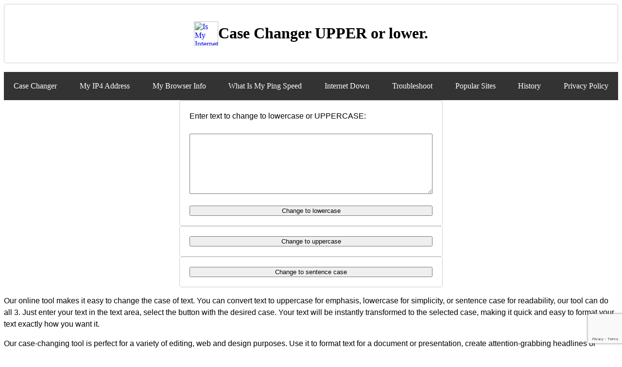

--- FILE ---
content_type: text/html; charset=UTF-8
request_url: http://www.ismyinternetdown.com/casechanger.php
body_size: 1784
content:
<html>
  <head>
  

    <title>Domain Checker</title>
    <meta name="viewport" content="width=device-width, initial-scale=1">
    <link rel="stylesheet" href="stylenew.css">
    <script src="https://www.google.com/recaptcha/api.js?render=6LcoItAjAAAAABNZF5JaFImOUuHmFt5JWWds1RXF"></script>
<!-- Google tag (gtag.js) -->
<script async src="https://www.googletagmanager.com/gtag/js?id=G-PNV7WP5PMQ"></script>
<script>
  window.dataLayer = window.dataLayer || [];
  function gtag(){dataLayer.push(arguments);}
  gtag('js', new Date());

  gtag('config', 'G-PNV7WP5PMQ');
</script>

</script>
<script async src="https://pagead2.googlesyndication.com/pagead/js/adsbygoogle.js?client=ca-pub-6285027983088616"
     crossorigin="anonymous"></script>  </head>
  <body>
    <!-- Header with logo and description -->
    <header>
<a href="/">
  <img src="/images/logo.png" alt="Is My Internet Down?">
</a>
      <h1>Case Changer UPPER or lower.

</h1>
    </header><br>  <center>
  <nav class="menu">
        <a href="casechanger.php">Case Changer</a>

    <a href="whatismyip4.php">My IP4 Address</a>
    <a href="browserinfo.php">My Browser Info</a> 
    <a href="https://www.ismyinternetdown.com/pingtest.php" target="_blank" onclick="window.open('https://www.ismyinternetdown.com/pingtest.php', 'popup', 'width=600,height=600'); return false;">What Is My Ping Speed</a>
    <a href="downtest.php">Internet Down</a> 
    <a href="troubleshootinternet.php">Troubleshoot</a>
    <a href="mostpopularsites.php">Popular Sites</a>
    <a href="internethistory.php">History</a>
     <a href="https://www.ismyinternetdown.com/privacy.php" target="_blank" onclick="window.open('https://www.ismyinternetdown.com/privacy.php', 'popup', 'width=600,height=600'); return false;">Privacy Policy</a>
  </nav>
</center>

<style>
  /* Change menu to vertical layout on small screens */
  @media (max-width: 600px) {
    .menu {
      flex-direction: column;
    }
  }
</style>
    <!-- HTML form for domain submission -->
   
<div style="font-family: Arial, sans-serif; font-size: 16px; line-height: 1.5;">
<form>
  <label for="text">Enter text to change to lowercase or UPPERCASE:</label><br>
  <textarea id="text" rows="8" cols="50"></textarea><br>
  <input type="button" value="Change to lowercase" onclick="changeToLowerCase()">
</form> 

<script>
  function changeToLowerCase() {
    // Get the text from the textarea
    var text = document.getElementById("text").value;

    // Change the text to lowercase
    text = text.toLowerCase();

    // Update the textarea with the changed text
    document.getElementById("text").value = text;
  }
</script><form>

  <input type="button" value="Change to uppercase" onclick="changeToUpperCase()">
</form> 

<form>
  <input type="button" value="Change to sentence case" onclick="changeToSentenceCase()">
</form> 
<script>
  function changeToUpperCase() {
    // Get the text from the textarea
    var text = document.getElementById("text").value;

    // Change the text to uppercase
    text = text.toUpperCase();

    // Update the textarea with the changed text
    document.getElementById("text").value = text;
  }
</script>
<script>
  function changeToSentenceCase() {
    // Get the text from the textarea
    var text = document.getElementById("text").value;

    // Change the text to sentence case
    text = text.toLowerCase().replace(/\b[a-z]/g, function(letter) {
      return letter.toUpperCase();
    });

    // Update the textarea with the changed text
    document.getElementById("text").value = text;
  }
</script>
<p>Our online tool makes it easy to change the case of text. You can convert text to uppercase for emphasis, lowercase for simplicity, or sentence case for readability, our tool can do all 3. Just enter your text in the text area, select the button with the desired case. Your text will be instantly transformed to the selected case, making it quick and easy to format your text exactly how you want it.</p> <p>Our case-changing tool is perfect for a variety of editing, web and design purposes. Use it to format text for a document or presentation, create attention-grabbing headlines or slogans, or Just make any text easier to read. With our tool, changing the case of text is fast and hassle-free, so you can focus on the more important tasks at hand. Give it a try today and see how easy it is to change the case of your text with our online case changing tool.</p>
</div>

  </body>
</html>



--- FILE ---
content_type: text/html; charset=utf-8
request_url: https://www.google.com/recaptcha/api2/anchor?ar=1&k=6LcoItAjAAAAABNZF5JaFImOUuHmFt5JWWds1RXF&co=aHR0cDovL3d3dy5pc215aW50ZXJuZXRkb3duLmNvbTo4MA..&hl=en&v=PoyoqOPhxBO7pBk68S4YbpHZ&size=invisible&anchor-ms=20000&execute-ms=30000&cb=4x23o5deuvd3
body_size: 48929
content:
<!DOCTYPE HTML><html dir="ltr" lang="en"><head><meta http-equiv="Content-Type" content="text/html; charset=UTF-8">
<meta http-equiv="X-UA-Compatible" content="IE=edge">
<title>reCAPTCHA</title>
<style type="text/css">
/* cyrillic-ext */
@font-face {
  font-family: 'Roboto';
  font-style: normal;
  font-weight: 400;
  font-stretch: 100%;
  src: url(//fonts.gstatic.com/s/roboto/v48/KFO7CnqEu92Fr1ME7kSn66aGLdTylUAMa3GUBHMdazTgWw.woff2) format('woff2');
  unicode-range: U+0460-052F, U+1C80-1C8A, U+20B4, U+2DE0-2DFF, U+A640-A69F, U+FE2E-FE2F;
}
/* cyrillic */
@font-face {
  font-family: 'Roboto';
  font-style: normal;
  font-weight: 400;
  font-stretch: 100%;
  src: url(//fonts.gstatic.com/s/roboto/v48/KFO7CnqEu92Fr1ME7kSn66aGLdTylUAMa3iUBHMdazTgWw.woff2) format('woff2');
  unicode-range: U+0301, U+0400-045F, U+0490-0491, U+04B0-04B1, U+2116;
}
/* greek-ext */
@font-face {
  font-family: 'Roboto';
  font-style: normal;
  font-weight: 400;
  font-stretch: 100%;
  src: url(//fonts.gstatic.com/s/roboto/v48/KFO7CnqEu92Fr1ME7kSn66aGLdTylUAMa3CUBHMdazTgWw.woff2) format('woff2');
  unicode-range: U+1F00-1FFF;
}
/* greek */
@font-face {
  font-family: 'Roboto';
  font-style: normal;
  font-weight: 400;
  font-stretch: 100%;
  src: url(//fonts.gstatic.com/s/roboto/v48/KFO7CnqEu92Fr1ME7kSn66aGLdTylUAMa3-UBHMdazTgWw.woff2) format('woff2');
  unicode-range: U+0370-0377, U+037A-037F, U+0384-038A, U+038C, U+038E-03A1, U+03A3-03FF;
}
/* math */
@font-face {
  font-family: 'Roboto';
  font-style: normal;
  font-weight: 400;
  font-stretch: 100%;
  src: url(//fonts.gstatic.com/s/roboto/v48/KFO7CnqEu92Fr1ME7kSn66aGLdTylUAMawCUBHMdazTgWw.woff2) format('woff2');
  unicode-range: U+0302-0303, U+0305, U+0307-0308, U+0310, U+0312, U+0315, U+031A, U+0326-0327, U+032C, U+032F-0330, U+0332-0333, U+0338, U+033A, U+0346, U+034D, U+0391-03A1, U+03A3-03A9, U+03B1-03C9, U+03D1, U+03D5-03D6, U+03F0-03F1, U+03F4-03F5, U+2016-2017, U+2034-2038, U+203C, U+2040, U+2043, U+2047, U+2050, U+2057, U+205F, U+2070-2071, U+2074-208E, U+2090-209C, U+20D0-20DC, U+20E1, U+20E5-20EF, U+2100-2112, U+2114-2115, U+2117-2121, U+2123-214F, U+2190, U+2192, U+2194-21AE, U+21B0-21E5, U+21F1-21F2, U+21F4-2211, U+2213-2214, U+2216-22FF, U+2308-230B, U+2310, U+2319, U+231C-2321, U+2336-237A, U+237C, U+2395, U+239B-23B7, U+23D0, U+23DC-23E1, U+2474-2475, U+25AF, U+25B3, U+25B7, U+25BD, U+25C1, U+25CA, U+25CC, U+25FB, U+266D-266F, U+27C0-27FF, U+2900-2AFF, U+2B0E-2B11, U+2B30-2B4C, U+2BFE, U+3030, U+FF5B, U+FF5D, U+1D400-1D7FF, U+1EE00-1EEFF;
}
/* symbols */
@font-face {
  font-family: 'Roboto';
  font-style: normal;
  font-weight: 400;
  font-stretch: 100%;
  src: url(//fonts.gstatic.com/s/roboto/v48/KFO7CnqEu92Fr1ME7kSn66aGLdTylUAMaxKUBHMdazTgWw.woff2) format('woff2');
  unicode-range: U+0001-000C, U+000E-001F, U+007F-009F, U+20DD-20E0, U+20E2-20E4, U+2150-218F, U+2190, U+2192, U+2194-2199, U+21AF, U+21E6-21F0, U+21F3, U+2218-2219, U+2299, U+22C4-22C6, U+2300-243F, U+2440-244A, U+2460-24FF, U+25A0-27BF, U+2800-28FF, U+2921-2922, U+2981, U+29BF, U+29EB, U+2B00-2BFF, U+4DC0-4DFF, U+FFF9-FFFB, U+10140-1018E, U+10190-1019C, U+101A0, U+101D0-101FD, U+102E0-102FB, U+10E60-10E7E, U+1D2C0-1D2D3, U+1D2E0-1D37F, U+1F000-1F0FF, U+1F100-1F1AD, U+1F1E6-1F1FF, U+1F30D-1F30F, U+1F315, U+1F31C, U+1F31E, U+1F320-1F32C, U+1F336, U+1F378, U+1F37D, U+1F382, U+1F393-1F39F, U+1F3A7-1F3A8, U+1F3AC-1F3AF, U+1F3C2, U+1F3C4-1F3C6, U+1F3CA-1F3CE, U+1F3D4-1F3E0, U+1F3ED, U+1F3F1-1F3F3, U+1F3F5-1F3F7, U+1F408, U+1F415, U+1F41F, U+1F426, U+1F43F, U+1F441-1F442, U+1F444, U+1F446-1F449, U+1F44C-1F44E, U+1F453, U+1F46A, U+1F47D, U+1F4A3, U+1F4B0, U+1F4B3, U+1F4B9, U+1F4BB, U+1F4BF, U+1F4C8-1F4CB, U+1F4D6, U+1F4DA, U+1F4DF, U+1F4E3-1F4E6, U+1F4EA-1F4ED, U+1F4F7, U+1F4F9-1F4FB, U+1F4FD-1F4FE, U+1F503, U+1F507-1F50B, U+1F50D, U+1F512-1F513, U+1F53E-1F54A, U+1F54F-1F5FA, U+1F610, U+1F650-1F67F, U+1F687, U+1F68D, U+1F691, U+1F694, U+1F698, U+1F6AD, U+1F6B2, U+1F6B9-1F6BA, U+1F6BC, U+1F6C6-1F6CF, U+1F6D3-1F6D7, U+1F6E0-1F6EA, U+1F6F0-1F6F3, U+1F6F7-1F6FC, U+1F700-1F7FF, U+1F800-1F80B, U+1F810-1F847, U+1F850-1F859, U+1F860-1F887, U+1F890-1F8AD, U+1F8B0-1F8BB, U+1F8C0-1F8C1, U+1F900-1F90B, U+1F93B, U+1F946, U+1F984, U+1F996, U+1F9E9, U+1FA00-1FA6F, U+1FA70-1FA7C, U+1FA80-1FA89, U+1FA8F-1FAC6, U+1FACE-1FADC, U+1FADF-1FAE9, U+1FAF0-1FAF8, U+1FB00-1FBFF;
}
/* vietnamese */
@font-face {
  font-family: 'Roboto';
  font-style: normal;
  font-weight: 400;
  font-stretch: 100%;
  src: url(//fonts.gstatic.com/s/roboto/v48/KFO7CnqEu92Fr1ME7kSn66aGLdTylUAMa3OUBHMdazTgWw.woff2) format('woff2');
  unicode-range: U+0102-0103, U+0110-0111, U+0128-0129, U+0168-0169, U+01A0-01A1, U+01AF-01B0, U+0300-0301, U+0303-0304, U+0308-0309, U+0323, U+0329, U+1EA0-1EF9, U+20AB;
}
/* latin-ext */
@font-face {
  font-family: 'Roboto';
  font-style: normal;
  font-weight: 400;
  font-stretch: 100%;
  src: url(//fonts.gstatic.com/s/roboto/v48/KFO7CnqEu92Fr1ME7kSn66aGLdTylUAMa3KUBHMdazTgWw.woff2) format('woff2');
  unicode-range: U+0100-02BA, U+02BD-02C5, U+02C7-02CC, U+02CE-02D7, U+02DD-02FF, U+0304, U+0308, U+0329, U+1D00-1DBF, U+1E00-1E9F, U+1EF2-1EFF, U+2020, U+20A0-20AB, U+20AD-20C0, U+2113, U+2C60-2C7F, U+A720-A7FF;
}
/* latin */
@font-face {
  font-family: 'Roboto';
  font-style: normal;
  font-weight: 400;
  font-stretch: 100%;
  src: url(//fonts.gstatic.com/s/roboto/v48/KFO7CnqEu92Fr1ME7kSn66aGLdTylUAMa3yUBHMdazQ.woff2) format('woff2');
  unicode-range: U+0000-00FF, U+0131, U+0152-0153, U+02BB-02BC, U+02C6, U+02DA, U+02DC, U+0304, U+0308, U+0329, U+2000-206F, U+20AC, U+2122, U+2191, U+2193, U+2212, U+2215, U+FEFF, U+FFFD;
}
/* cyrillic-ext */
@font-face {
  font-family: 'Roboto';
  font-style: normal;
  font-weight: 500;
  font-stretch: 100%;
  src: url(//fonts.gstatic.com/s/roboto/v48/KFO7CnqEu92Fr1ME7kSn66aGLdTylUAMa3GUBHMdazTgWw.woff2) format('woff2');
  unicode-range: U+0460-052F, U+1C80-1C8A, U+20B4, U+2DE0-2DFF, U+A640-A69F, U+FE2E-FE2F;
}
/* cyrillic */
@font-face {
  font-family: 'Roboto';
  font-style: normal;
  font-weight: 500;
  font-stretch: 100%;
  src: url(//fonts.gstatic.com/s/roboto/v48/KFO7CnqEu92Fr1ME7kSn66aGLdTylUAMa3iUBHMdazTgWw.woff2) format('woff2');
  unicode-range: U+0301, U+0400-045F, U+0490-0491, U+04B0-04B1, U+2116;
}
/* greek-ext */
@font-face {
  font-family: 'Roboto';
  font-style: normal;
  font-weight: 500;
  font-stretch: 100%;
  src: url(//fonts.gstatic.com/s/roboto/v48/KFO7CnqEu92Fr1ME7kSn66aGLdTylUAMa3CUBHMdazTgWw.woff2) format('woff2');
  unicode-range: U+1F00-1FFF;
}
/* greek */
@font-face {
  font-family: 'Roboto';
  font-style: normal;
  font-weight: 500;
  font-stretch: 100%;
  src: url(//fonts.gstatic.com/s/roboto/v48/KFO7CnqEu92Fr1ME7kSn66aGLdTylUAMa3-UBHMdazTgWw.woff2) format('woff2');
  unicode-range: U+0370-0377, U+037A-037F, U+0384-038A, U+038C, U+038E-03A1, U+03A3-03FF;
}
/* math */
@font-face {
  font-family: 'Roboto';
  font-style: normal;
  font-weight: 500;
  font-stretch: 100%;
  src: url(//fonts.gstatic.com/s/roboto/v48/KFO7CnqEu92Fr1ME7kSn66aGLdTylUAMawCUBHMdazTgWw.woff2) format('woff2');
  unicode-range: U+0302-0303, U+0305, U+0307-0308, U+0310, U+0312, U+0315, U+031A, U+0326-0327, U+032C, U+032F-0330, U+0332-0333, U+0338, U+033A, U+0346, U+034D, U+0391-03A1, U+03A3-03A9, U+03B1-03C9, U+03D1, U+03D5-03D6, U+03F0-03F1, U+03F4-03F5, U+2016-2017, U+2034-2038, U+203C, U+2040, U+2043, U+2047, U+2050, U+2057, U+205F, U+2070-2071, U+2074-208E, U+2090-209C, U+20D0-20DC, U+20E1, U+20E5-20EF, U+2100-2112, U+2114-2115, U+2117-2121, U+2123-214F, U+2190, U+2192, U+2194-21AE, U+21B0-21E5, U+21F1-21F2, U+21F4-2211, U+2213-2214, U+2216-22FF, U+2308-230B, U+2310, U+2319, U+231C-2321, U+2336-237A, U+237C, U+2395, U+239B-23B7, U+23D0, U+23DC-23E1, U+2474-2475, U+25AF, U+25B3, U+25B7, U+25BD, U+25C1, U+25CA, U+25CC, U+25FB, U+266D-266F, U+27C0-27FF, U+2900-2AFF, U+2B0E-2B11, U+2B30-2B4C, U+2BFE, U+3030, U+FF5B, U+FF5D, U+1D400-1D7FF, U+1EE00-1EEFF;
}
/* symbols */
@font-face {
  font-family: 'Roboto';
  font-style: normal;
  font-weight: 500;
  font-stretch: 100%;
  src: url(//fonts.gstatic.com/s/roboto/v48/KFO7CnqEu92Fr1ME7kSn66aGLdTylUAMaxKUBHMdazTgWw.woff2) format('woff2');
  unicode-range: U+0001-000C, U+000E-001F, U+007F-009F, U+20DD-20E0, U+20E2-20E4, U+2150-218F, U+2190, U+2192, U+2194-2199, U+21AF, U+21E6-21F0, U+21F3, U+2218-2219, U+2299, U+22C4-22C6, U+2300-243F, U+2440-244A, U+2460-24FF, U+25A0-27BF, U+2800-28FF, U+2921-2922, U+2981, U+29BF, U+29EB, U+2B00-2BFF, U+4DC0-4DFF, U+FFF9-FFFB, U+10140-1018E, U+10190-1019C, U+101A0, U+101D0-101FD, U+102E0-102FB, U+10E60-10E7E, U+1D2C0-1D2D3, U+1D2E0-1D37F, U+1F000-1F0FF, U+1F100-1F1AD, U+1F1E6-1F1FF, U+1F30D-1F30F, U+1F315, U+1F31C, U+1F31E, U+1F320-1F32C, U+1F336, U+1F378, U+1F37D, U+1F382, U+1F393-1F39F, U+1F3A7-1F3A8, U+1F3AC-1F3AF, U+1F3C2, U+1F3C4-1F3C6, U+1F3CA-1F3CE, U+1F3D4-1F3E0, U+1F3ED, U+1F3F1-1F3F3, U+1F3F5-1F3F7, U+1F408, U+1F415, U+1F41F, U+1F426, U+1F43F, U+1F441-1F442, U+1F444, U+1F446-1F449, U+1F44C-1F44E, U+1F453, U+1F46A, U+1F47D, U+1F4A3, U+1F4B0, U+1F4B3, U+1F4B9, U+1F4BB, U+1F4BF, U+1F4C8-1F4CB, U+1F4D6, U+1F4DA, U+1F4DF, U+1F4E3-1F4E6, U+1F4EA-1F4ED, U+1F4F7, U+1F4F9-1F4FB, U+1F4FD-1F4FE, U+1F503, U+1F507-1F50B, U+1F50D, U+1F512-1F513, U+1F53E-1F54A, U+1F54F-1F5FA, U+1F610, U+1F650-1F67F, U+1F687, U+1F68D, U+1F691, U+1F694, U+1F698, U+1F6AD, U+1F6B2, U+1F6B9-1F6BA, U+1F6BC, U+1F6C6-1F6CF, U+1F6D3-1F6D7, U+1F6E0-1F6EA, U+1F6F0-1F6F3, U+1F6F7-1F6FC, U+1F700-1F7FF, U+1F800-1F80B, U+1F810-1F847, U+1F850-1F859, U+1F860-1F887, U+1F890-1F8AD, U+1F8B0-1F8BB, U+1F8C0-1F8C1, U+1F900-1F90B, U+1F93B, U+1F946, U+1F984, U+1F996, U+1F9E9, U+1FA00-1FA6F, U+1FA70-1FA7C, U+1FA80-1FA89, U+1FA8F-1FAC6, U+1FACE-1FADC, U+1FADF-1FAE9, U+1FAF0-1FAF8, U+1FB00-1FBFF;
}
/* vietnamese */
@font-face {
  font-family: 'Roboto';
  font-style: normal;
  font-weight: 500;
  font-stretch: 100%;
  src: url(//fonts.gstatic.com/s/roboto/v48/KFO7CnqEu92Fr1ME7kSn66aGLdTylUAMa3OUBHMdazTgWw.woff2) format('woff2');
  unicode-range: U+0102-0103, U+0110-0111, U+0128-0129, U+0168-0169, U+01A0-01A1, U+01AF-01B0, U+0300-0301, U+0303-0304, U+0308-0309, U+0323, U+0329, U+1EA0-1EF9, U+20AB;
}
/* latin-ext */
@font-face {
  font-family: 'Roboto';
  font-style: normal;
  font-weight: 500;
  font-stretch: 100%;
  src: url(//fonts.gstatic.com/s/roboto/v48/KFO7CnqEu92Fr1ME7kSn66aGLdTylUAMa3KUBHMdazTgWw.woff2) format('woff2');
  unicode-range: U+0100-02BA, U+02BD-02C5, U+02C7-02CC, U+02CE-02D7, U+02DD-02FF, U+0304, U+0308, U+0329, U+1D00-1DBF, U+1E00-1E9F, U+1EF2-1EFF, U+2020, U+20A0-20AB, U+20AD-20C0, U+2113, U+2C60-2C7F, U+A720-A7FF;
}
/* latin */
@font-face {
  font-family: 'Roboto';
  font-style: normal;
  font-weight: 500;
  font-stretch: 100%;
  src: url(//fonts.gstatic.com/s/roboto/v48/KFO7CnqEu92Fr1ME7kSn66aGLdTylUAMa3yUBHMdazQ.woff2) format('woff2');
  unicode-range: U+0000-00FF, U+0131, U+0152-0153, U+02BB-02BC, U+02C6, U+02DA, U+02DC, U+0304, U+0308, U+0329, U+2000-206F, U+20AC, U+2122, U+2191, U+2193, U+2212, U+2215, U+FEFF, U+FFFD;
}
/* cyrillic-ext */
@font-face {
  font-family: 'Roboto';
  font-style: normal;
  font-weight: 900;
  font-stretch: 100%;
  src: url(//fonts.gstatic.com/s/roboto/v48/KFO7CnqEu92Fr1ME7kSn66aGLdTylUAMa3GUBHMdazTgWw.woff2) format('woff2');
  unicode-range: U+0460-052F, U+1C80-1C8A, U+20B4, U+2DE0-2DFF, U+A640-A69F, U+FE2E-FE2F;
}
/* cyrillic */
@font-face {
  font-family: 'Roboto';
  font-style: normal;
  font-weight: 900;
  font-stretch: 100%;
  src: url(//fonts.gstatic.com/s/roboto/v48/KFO7CnqEu92Fr1ME7kSn66aGLdTylUAMa3iUBHMdazTgWw.woff2) format('woff2');
  unicode-range: U+0301, U+0400-045F, U+0490-0491, U+04B0-04B1, U+2116;
}
/* greek-ext */
@font-face {
  font-family: 'Roboto';
  font-style: normal;
  font-weight: 900;
  font-stretch: 100%;
  src: url(//fonts.gstatic.com/s/roboto/v48/KFO7CnqEu92Fr1ME7kSn66aGLdTylUAMa3CUBHMdazTgWw.woff2) format('woff2');
  unicode-range: U+1F00-1FFF;
}
/* greek */
@font-face {
  font-family: 'Roboto';
  font-style: normal;
  font-weight: 900;
  font-stretch: 100%;
  src: url(//fonts.gstatic.com/s/roboto/v48/KFO7CnqEu92Fr1ME7kSn66aGLdTylUAMa3-UBHMdazTgWw.woff2) format('woff2');
  unicode-range: U+0370-0377, U+037A-037F, U+0384-038A, U+038C, U+038E-03A1, U+03A3-03FF;
}
/* math */
@font-face {
  font-family: 'Roboto';
  font-style: normal;
  font-weight: 900;
  font-stretch: 100%;
  src: url(//fonts.gstatic.com/s/roboto/v48/KFO7CnqEu92Fr1ME7kSn66aGLdTylUAMawCUBHMdazTgWw.woff2) format('woff2');
  unicode-range: U+0302-0303, U+0305, U+0307-0308, U+0310, U+0312, U+0315, U+031A, U+0326-0327, U+032C, U+032F-0330, U+0332-0333, U+0338, U+033A, U+0346, U+034D, U+0391-03A1, U+03A3-03A9, U+03B1-03C9, U+03D1, U+03D5-03D6, U+03F0-03F1, U+03F4-03F5, U+2016-2017, U+2034-2038, U+203C, U+2040, U+2043, U+2047, U+2050, U+2057, U+205F, U+2070-2071, U+2074-208E, U+2090-209C, U+20D0-20DC, U+20E1, U+20E5-20EF, U+2100-2112, U+2114-2115, U+2117-2121, U+2123-214F, U+2190, U+2192, U+2194-21AE, U+21B0-21E5, U+21F1-21F2, U+21F4-2211, U+2213-2214, U+2216-22FF, U+2308-230B, U+2310, U+2319, U+231C-2321, U+2336-237A, U+237C, U+2395, U+239B-23B7, U+23D0, U+23DC-23E1, U+2474-2475, U+25AF, U+25B3, U+25B7, U+25BD, U+25C1, U+25CA, U+25CC, U+25FB, U+266D-266F, U+27C0-27FF, U+2900-2AFF, U+2B0E-2B11, U+2B30-2B4C, U+2BFE, U+3030, U+FF5B, U+FF5D, U+1D400-1D7FF, U+1EE00-1EEFF;
}
/* symbols */
@font-face {
  font-family: 'Roboto';
  font-style: normal;
  font-weight: 900;
  font-stretch: 100%;
  src: url(//fonts.gstatic.com/s/roboto/v48/KFO7CnqEu92Fr1ME7kSn66aGLdTylUAMaxKUBHMdazTgWw.woff2) format('woff2');
  unicode-range: U+0001-000C, U+000E-001F, U+007F-009F, U+20DD-20E0, U+20E2-20E4, U+2150-218F, U+2190, U+2192, U+2194-2199, U+21AF, U+21E6-21F0, U+21F3, U+2218-2219, U+2299, U+22C4-22C6, U+2300-243F, U+2440-244A, U+2460-24FF, U+25A0-27BF, U+2800-28FF, U+2921-2922, U+2981, U+29BF, U+29EB, U+2B00-2BFF, U+4DC0-4DFF, U+FFF9-FFFB, U+10140-1018E, U+10190-1019C, U+101A0, U+101D0-101FD, U+102E0-102FB, U+10E60-10E7E, U+1D2C0-1D2D3, U+1D2E0-1D37F, U+1F000-1F0FF, U+1F100-1F1AD, U+1F1E6-1F1FF, U+1F30D-1F30F, U+1F315, U+1F31C, U+1F31E, U+1F320-1F32C, U+1F336, U+1F378, U+1F37D, U+1F382, U+1F393-1F39F, U+1F3A7-1F3A8, U+1F3AC-1F3AF, U+1F3C2, U+1F3C4-1F3C6, U+1F3CA-1F3CE, U+1F3D4-1F3E0, U+1F3ED, U+1F3F1-1F3F3, U+1F3F5-1F3F7, U+1F408, U+1F415, U+1F41F, U+1F426, U+1F43F, U+1F441-1F442, U+1F444, U+1F446-1F449, U+1F44C-1F44E, U+1F453, U+1F46A, U+1F47D, U+1F4A3, U+1F4B0, U+1F4B3, U+1F4B9, U+1F4BB, U+1F4BF, U+1F4C8-1F4CB, U+1F4D6, U+1F4DA, U+1F4DF, U+1F4E3-1F4E6, U+1F4EA-1F4ED, U+1F4F7, U+1F4F9-1F4FB, U+1F4FD-1F4FE, U+1F503, U+1F507-1F50B, U+1F50D, U+1F512-1F513, U+1F53E-1F54A, U+1F54F-1F5FA, U+1F610, U+1F650-1F67F, U+1F687, U+1F68D, U+1F691, U+1F694, U+1F698, U+1F6AD, U+1F6B2, U+1F6B9-1F6BA, U+1F6BC, U+1F6C6-1F6CF, U+1F6D3-1F6D7, U+1F6E0-1F6EA, U+1F6F0-1F6F3, U+1F6F7-1F6FC, U+1F700-1F7FF, U+1F800-1F80B, U+1F810-1F847, U+1F850-1F859, U+1F860-1F887, U+1F890-1F8AD, U+1F8B0-1F8BB, U+1F8C0-1F8C1, U+1F900-1F90B, U+1F93B, U+1F946, U+1F984, U+1F996, U+1F9E9, U+1FA00-1FA6F, U+1FA70-1FA7C, U+1FA80-1FA89, U+1FA8F-1FAC6, U+1FACE-1FADC, U+1FADF-1FAE9, U+1FAF0-1FAF8, U+1FB00-1FBFF;
}
/* vietnamese */
@font-face {
  font-family: 'Roboto';
  font-style: normal;
  font-weight: 900;
  font-stretch: 100%;
  src: url(//fonts.gstatic.com/s/roboto/v48/KFO7CnqEu92Fr1ME7kSn66aGLdTylUAMa3OUBHMdazTgWw.woff2) format('woff2');
  unicode-range: U+0102-0103, U+0110-0111, U+0128-0129, U+0168-0169, U+01A0-01A1, U+01AF-01B0, U+0300-0301, U+0303-0304, U+0308-0309, U+0323, U+0329, U+1EA0-1EF9, U+20AB;
}
/* latin-ext */
@font-face {
  font-family: 'Roboto';
  font-style: normal;
  font-weight: 900;
  font-stretch: 100%;
  src: url(//fonts.gstatic.com/s/roboto/v48/KFO7CnqEu92Fr1ME7kSn66aGLdTylUAMa3KUBHMdazTgWw.woff2) format('woff2');
  unicode-range: U+0100-02BA, U+02BD-02C5, U+02C7-02CC, U+02CE-02D7, U+02DD-02FF, U+0304, U+0308, U+0329, U+1D00-1DBF, U+1E00-1E9F, U+1EF2-1EFF, U+2020, U+20A0-20AB, U+20AD-20C0, U+2113, U+2C60-2C7F, U+A720-A7FF;
}
/* latin */
@font-face {
  font-family: 'Roboto';
  font-style: normal;
  font-weight: 900;
  font-stretch: 100%;
  src: url(//fonts.gstatic.com/s/roboto/v48/KFO7CnqEu92Fr1ME7kSn66aGLdTylUAMa3yUBHMdazQ.woff2) format('woff2');
  unicode-range: U+0000-00FF, U+0131, U+0152-0153, U+02BB-02BC, U+02C6, U+02DA, U+02DC, U+0304, U+0308, U+0329, U+2000-206F, U+20AC, U+2122, U+2191, U+2193, U+2212, U+2215, U+FEFF, U+FFFD;
}

</style>
<link rel="stylesheet" type="text/css" href="https://www.gstatic.com/recaptcha/releases/PoyoqOPhxBO7pBk68S4YbpHZ/styles__ltr.css">
<script nonce="btAKY_6wyPRlS4-wZCSvPA" type="text/javascript">window['__recaptcha_api'] = 'https://www.google.com/recaptcha/api2/';</script>
<script type="text/javascript" src="https://www.gstatic.com/recaptcha/releases/PoyoqOPhxBO7pBk68S4YbpHZ/recaptcha__en.js" nonce="btAKY_6wyPRlS4-wZCSvPA">
      
    </script></head>
<body><div id="rc-anchor-alert" class="rc-anchor-alert"></div>
<input type="hidden" id="recaptcha-token" value="[base64]">
<script type="text/javascript" nonce="btAKY_6wyPRlS4-wZCSvPA">
      recaptcha.anchor.Main.init("[\x22ainput\x22,[\x22bgdata\x22,\x22\x22,\[base64]/[base64]/MjU1Ong/[base64]/[base64]/[base64]/[base64]/[base64]/[base64]/[base64]/[base64]/[base64]/[base64]/[base64]/[base64]/[base64]/[base64]/[base64]\\u003d\x22,\[base64]\\u003d\x22,\x22w4tzV8ODRV/CnMKoP11ZM8OAAnLDrcOaTSLCh8K0w4vDlcOzMMKxLMKLX3V4FBXDl8K1NiHCkMKBw6/Cp8OmQS7CmT0LBcKyB1zCt8OKw7wwIcKsw658A8K9CMKsw7jDhMKEwrDCosOBw6xIYMK/wr4iJQggwoTCpMOkBAxNeSd3woU/wqpyccKHesKmw59NGcKEwqM4w5JlwobCgWIYw7VZw7kLMVYvwrLCoHJcVMOxw4Z+w5obw4Vpd8OXw6zDmsKxw5AIacO1I3TDsjfDo8OVwobDtl/[base64]/[base64]/[base64]/DusKgwqAkXEUDw50LwpMNe8OCPcOJwrTCjQTCkWvCkMKRVCpeZcKxwqTCmsOCwqDDq8KPDiwUdRDDlSfDk8K9XX8xeMO2UsOVw6fDqcOvGMKfw64kTsKxwptuPcOxw5XDsRp2w7XDuMK0XMO/w4EZwqZWw5HCt8OrT8K/wqJOw4nDgsOMAXPDiVZ9w4nCo8OpchfCqhDCnsKsb8OCAFfDpcKmZ8OjMDoKw7E0NsKfWVIXwqIhUxYIwrwmwpwZK8ORLsOHw7Fsbn3CrnnCkRc9wozCt8KUwr9jV8K1w7/Dli/Dii3CrlZ8TsKLw7jDpCnClcOBHcKLBcKlw5k3wq5kImJdaU7DrsOkOS/[base64]/CpkYNVF/[base64]/CgWbDtsK/RMKcw5rCjcKZJVVFwpnCvFrDsxjDnlZke8OZK3I3EcKvw5fCg8KAT0HDoiDDljfCpsOhw6QpwpwCbcKBw5bCqcOywqwuwoRMXsOQd25OwpEBTBvDq8O2WsONw4nCsEssJCrDoSfDjsK4w7PCkMOHwovDtgEdw7LDpGzCssOAw7E5wo3CqSxqWsKtA8Kaw5/CjsOZKTXCtGF/w5rCm8Ohwo1jw67Dp1vDrcKKdQcVCA8oSxkXccKDw7vCnnV/[base64]/[base64]/ClsOCBjDDvMO1CsKiw7wWwrbDgg/DkHfCtAHCgFHCml3DoMKcLxxcw7dzwrM2DMOINsKVMR8JH0nCuhfDtzvDtnXDmlDDgMKCwqVxwpTDvcK4NE3DjgzCucKmICTCi0zDlsKzw5cTTcKsJ043w4bCo2bDihTDmsKuXcOfwqLDuyUBS3jCgXPDmnnCijQBejTCqMOzwoEKwpbDqcK0f0/CnjpbP1rDo8K6wqfDgHHDksOaTgnDrMOAIHJNw61mw6LDv8KOQVnCrMOPFyAEQ8KOZgrDhCHDucK3CDzDrW4sS8Kvw77CtsK2TMKRw7LDsCFlwoVCwo9sOyvCgMOLB8KLwpcONRdAaWtvIsKNNhdDUxLDhjhOQjJUwqLCiAXCsMKzw7nDmsKRw7AAHzvCl8K/w6k5XDHDssO8XRtawrQBXEJhKMKzw7jDnsKVw5Jew5B2ZnjCmEEMCcKmw7B8R8Ktw70SwoxCc8K2woABFyccw4J6LMKNw5V8wrfCiMOfIQDCmMKvGS0Dw51hw6hBSQXCisO5CHLDtgAaNjMjeRQzwottWRrDgBLDucKkICZxKMOtGMKRwp1TAw/DklPCrmM9w4N2TTjDscO3wp7DqiLDtsO8R8OMw5UCPz1tFB3Cij5dw6XDhcO6HX3DkMOhNixWH8Ocw5nDiMKyw7fCvjzChMOsCgjCqsKMw4EcwqHCpx/[base64]/DiMKjfAYVaCJJGEEHwq43axhzGFkOAMKgH8OraFfClMOhITg0w7zDpRPCnMKGHcOlJcOiwr7Cq0MHSwhgw5dIFMKmw78AJcO/[base64]/DkwTDv8OmM8K/eVdSwp7DnMK/YBcIwqIeWMKewr/[base64]/UMKxFMObw4TDj3PDs0DDkWpKO8O7fsOhGcO4w4tSByRswrBxRj5qa8K7YTwxL8KOY001wq3CmxtdZx9uF8Khwp1HayHCqMO3BMOywo7DnisTUcO3w54UScObHUAKwoFNdhHDksOXb8O/wqHDjEzDpgkIw49IVMKmwp/[base64]/w6rCkx5oW8Kre8Oqw6VmwqxdYiYawpPCoAHCiMK5Fm4WXDgfPE/CgMO/SxTDsB/Cq0c0Z8OKw7XChsO1ADBPw60JwqHDu2saZ37DrTU1wqImwrt/TRIMJ8OKw7TCrMKHwpggw6HDs8KSdSjDoMK/w4l2wrDCvTLCtMKFP0LCvcOow5Z4w4M3wrbCnMKxwqEbw4DCl1/DuMO6woExNgTCvMK+b3TDml0/cHPCi8O1LMKcaMOIw71AKcK/[base64]/DlcKEwpvCjMOmwqx7wqXDgMKcw5HDp8O2wrfCt0TClSNrDxBgwq3Dt8Kewq4vYF5PfjLDoH4BZMOowoQlw4LDg8Obw4vDp8Owwr0bw40EU8Oww4sjwpRgGcOPw4/CtEfCtMKBw6TDrMO9TcKDfsOJw4hPCsKNAcO6a3TDksK0w5HDp2vCqcKYwpBKwrfCq8K3w5vCqTB8w7DCnsO5OMKBXsOUJsOEQ8OPw69Zw4fCl8ODw53Cu8O5w57DgcOYdsKsw5AEw4Z8RcKKw5F0w5/DkDosGQgaw79HwrxPDQBuUMOCwpjDkMO9w7TCmgzDigInMsOkUsO0dcOfw4vCqMOdURfDnj1rFCXCosOrPMO3LUIPdsO9NXzDlsO4J8KGwqPCisOOEsKGw6DDhU/[base64]/NDDCpMOzwqlBwpMywqzDrsO5wrzDpmkfw44twrB4TMKwQsOobygGC8KRw7rCpQBab3DDicO5bjsmGsOHUwMJw6hoX3fCgMKQL8KfBi/DnG3DrnIFd8KLw4AObVYPJ3HCocOFGSnDjMOQwrBDesKSwpzDscKOb8OaSsKBw5bDpMKbwo/DpRVsw6LCn8KIRMK9e8KZQcK0ZkfCvHLDoMOiB8OMWBoSwoN9wpzCnknCukcQAcOyMETCjxYrw7QtSWzDoD3Dr3vDkH7Cp8KZwqXCmMOvwqjCjn/Do2PDk8KQwotGLMOrw64zw4LDqBFpwrMJHnLDiADCmsKSwpk2SETCkzLCn8K4QVPDsngfMhkAwpAdE8KQw6jDvcOsRMK7QhhWSls0woR/[base64]/DgMKMfEXDn3fDl8KHw4Z3w64qbcKWw5QiJ8OrcUjDm8KSXj/DrW7DowAUdcKANxTCkELDtybDl3PCslDCtkkIZsKmSsKiwqPDiMO1woLDgR7DqU/CpUjCvcKFw4AlGAzDrRrCoC3Cs8KkNMOdw4dXwo8ld8K3UkUrw5hwe3JvwoDCg8OXLMKKMizDqzXClcOSwrLCsRtFwoXDmS/[base64]/wppyaCQTwp7CgcODKsK+KCfDnMKSfsKQwp/Dv8ONI8KYw5DCgMOiwphuw4dEIMK4wpU0wp0+QXheUS14AcKLP1vDosKaL8K8YsKfw7MrwrhaYjkCPMO/wo/DvSEgOsKuw6XCtsOkwo/CmyUuwpPCuUYcwoItwoFDw5bDqMKowoA1XsOoJUEuUgXCuxFow6t4YkM6w7zCusKcw7DDpkw4w7bDlcKSdgLDn8OCwqbDr8O7wrfDqlHDmsKaDcONM8KQwrzCk8KTwrrCvMKGw5HDkcK1wpxGYAg8w5HDl1/DsztJdMORXcKxwoDCn8KYw4oywr7CuMKNw4QnEipJFAVSwrlUw73DmcOfQMKRHxHDjcORwpjDgcOnE8O1R8OzGcKiYcKqRwvDoSPClAPDjGPCm8OXKk/Dk1PDlsKQwpEUwpPCkyNjwrDDlsO1TMKpQVlBc2kJw404VcKHw7jCkV5RJcOUwpghw4x/MVDClABxXzNmBTnDsiZCaG/ChibDnXQfw4fCiEFXw67CncKsZWVzwrXCnMK2w7x/wrRlw4BIDcKkwozCnHTDoQfCo3lIw4vDvWLCjcKBw4UJwoEXZ8KnwpbCvMOuwoJLw6kkw4PDgjvChBlAaArClsOXw73CvcKEK8Oow4bDoHTDpcO0ccKONiwmwo/ChcOIIHcLQ8KHUBUWwrVwwoIkw4cRasOHAHDCqMKiw6M3ccKhbWplw5I/wr/CgxFPOcOUFFPDq8KhKF/Dm8OkSxdPwp18w74CX8K1w6zDosOLO8OdSwUuw57DvcOzw5gjOMOXwpAMw7nDiAtjUMOzei/[base64]/CqgEeJ8KQCm7DtsOaIGjDqcO1bsOPLCQ/w6jDpMOcXjDCpcOWQHLDlgERwpNPwoxBwrEowqMVwr4LZErDvV/DusOrJTtSHDjCu8K6wpVnNUHCkcO0aA/ClS/Dm8OUD8O5OMK0KsOsw4VpwpnDlkjCiwzDthQ9w57CtsK8XllcwoAtXsOyF8OXw5ZfQsOJF3kWRmVjw5RzCT3DkDHClMOGKUXDg8O0w4PDncKUKWADwoTDlsKJw7bCu0bDuydVcG1df8O2WsOhDcOoIcKqwp4nw7/CiMOzHcOlYTnCimhewrgND8K/wprDisOOwpcAw4EBBn/Ctn7Cp37Dom7DgCV0w51UDyNoAEFmwo0dB8Kmw43Ct0vCtMKpCELDuXXCrFLCpw1edGliWjgvw7FnKMK9d8K6w7lbd1PCiMOww6fDkz3CmcOLaS9WBzvDg8OVwoFQw5wRwo3CuG9SEsKGH8KTQU/[base64]/[base64]/DmDbDhmfCsMOWQRnCl8KyHcKhwrXCs20dEWjDuijCnsOSw6t4HMOZPMOpwqhRw4UMcmrCmcKjOcOaD1xTw5zDpA1dwqVbD27Ckw1tw5RBwrRgw5FVTzvCmnLCqMO1wqTCl8ODw6XDsl3ChcO1w49Mw594w7lxe8K/V8OJYsKWfQ7CisOSw4vDrg/CqcO4wp8vw4zCsWPDhMKSw77DnsOewpvDhMO/VMKVCcOMeUcPw4INw5lvDFvCixbCqF/CoMOBw7wgf8K0fX0WwoMwGMOHEiAZw5vCmsKQw4TDg8KZw7cnHsOFwp3DqVvDvsKOZMK3Og3ChMKLdxDCicOfw7xCwrfCisKPwqUONyfCtMKFQCc9w5/CkD9Bw4XDnUJtVnACw6kPwrEOTMOXGHvCqQzDhsK9wrnDtx1Hw5jCnMKMw6DCksOfc8K7cTDCkcKIwrzCuMOAwpxgw6jCgjkgK0pvw77Du8K8ZikhF8Ojw5RCagPCjMO9FVzChBlWwqMbwot6wphtCAgsw4/Dh8KwCBfDpwgswo/Cmg9LfMK7w5TCpMOyw61Pw4VIUsOhbF/CrTvCiG8GCcOFwoMPw5zDhwpjw7dxb8Kgw73ChsKsViHDvlVVwpfDsGVhwrJ1REPDoivCgcKMwoTCllrCuW3DrlZ/XMKEwrjCrMKHw4/[base64]/DgE0twrlhw7jDoMKxw78Tw5zCu8KKfRI6wpwHdcKkdhnDksK4LcKOYTZsw7bDogLDrsO8TmMvBsOTwqnDjkZUwpzDp8Khw7JXw6TCvAF+EsOsV8OEHTPDmcKvWHkBwqYAcsOZCl/DplVYwrkbwogIwopwaCnCnBPCj17DhSXDomvDs8ORLzhyMh0Wwr7DrERuw7DCksOzw7AKwqXDisOQewAtw5RrwqV9VcKjASPCrW3DtcOmZH8dQFXCkcKycifDrUYZw682w6xBJQwTH2fCusKXU3jCrsOlWsK4bsOdwooJdMKmewEaw4HDg1vDvCdRw5Q/RVtIw5hLwqTDp07DmxccFw9Xw5/DusKRw4EkwoIAHcKPwpEFwrrCsMOGw7TDmhbDs8KCw4rCvFQAFj7CqMOQw5dtfMKxw4AYw67CswgFw6hfb1h5EcO/woQIwpXCpcKRw7xYXcK3OcOLW8KhEGJhw7VUw5rDjcKfwqjCt2LCtx9/TGElw6TCvh4Uwr5GDMKawoxMZ8O+DDR5TmUtdcKewqrClS8XP8KhwoxhdMOxAcKGwojDgl00w6nCnMK2wqFKw4kwdcOLwq7CnTLDh8K9wo3DmsO2dsKdUCXDrQXCmHnDqcKdwp/[base64]/UkJBMMO5J8OLChsFw7kowqHDssOgwpc4wofCjjPCtjBuM0/[base64]/Dth/[base64]/DoMK/wqA9wp9Ow5MNwrhqw7ANw4Ndw4I8dwFWw6c/AzU4Wi3CgXczw5fDucKow6HCu8KCUcKHOcK0w7USwrZjJTfCknxKISgPwqPDlTAww73Dv8KIw6QJeS8Bwp7Cq8KlV3HCncOBBMK5LQTDgVAJODjDoMOdU21GM8KbHmXDg8KBCsKzai/CrGYJwovDlMOrBcOvwoPDihPCkMKtbkvDimdvw6RYwq9swp5EXcOTBVIlexQmw6gpBjTDicKeYcKewpXDnMKtwpV8FTXCkWDDmF08XizDrcOMGMKtwq92csKLK8KHY8KLwrU7cQkWUDPCnsKdw7kawrPCn8KKwp42w7Z2w6JaNMKJw6EGC8Kjw6IzKH/DkyYTc23CuQbClhwHwqzCkQDCjMOJw6fCuhxNfcO1dDAPaMOdBsO8wqfDi8O1w7QCw5jDsMO1D0XDsGdlwqTClEN1J8Olwpt2wofCpAPCtVpDdCY5w6HDjMO4w7JAwoIJwobDr8KNHA/[base64]/CiwHCn0HCkVwbH8K0MMKlwqvCiTvDiWDDlcK3VQHCmcKrZ8OtwqzDqMKGYsOpSsKgw6wxH31ww4/DukfDq8Omw7LCi27CnVbDs3JewrDCrsKowoUHf8OTwrTCvxrDrMOvHD7DgsOPwpYqei1/[base64]/Hm04woNMw71bDcOIwrobw5bDlX47NkDCn8Kqwp8Dw78YYCsCw5fDoMKxHcK8chXCgcOAw7HCrcKNw43DvsKewp/CoxjDv8KdwrUZwoLCuMOmAUfCpj1KLsKiwpbDk8OSwoQGw4teUcOhw59wG8O9GsO7wp3DvWgcwp7DmsOFBcKywq1QLX4/[base64]/Cr8OhMFzDhMKdQWvDisONSgbCl8OHXAvClGQoOcKoRMOBw4LDlsKmwofCkn3DnsKHwp93dsOmwoVawpfCknfCmz/DhsKdOSjCoUDCqMOvKwjDjMO9w7DCgmtPOsOqUFbDicKQacOIfcKuw79HwoY0wonCu8K+wpjCo8OKwpwuwrbCh8OzwqvDtUPCp2pkM3lURyoFw5FaPsK4w7x8wp/ClEoPXSvCvQs6w5cVwrVZw7DCnxzCgWwEw4bDqXogwqLDpyPDjUFBwrYcw4ogw6hXRGzCuMK3VMK2woLDs8Ovw5JVwo1ubBQOcSprHnvCqhgSUcOIw7HCsy8xHEDDkAIlYMKFwr3Dm8K2NMOBwr1Zw64Pw4bCjxR/[base64]/[base64]/w7VYwoIww71KdTHCgWUMCMOdw4zChsO0SsK9eBHDungTw7c/wpfCqcOVfkVew6LDrcK8JmfDlMKEw7DCkELDoMKnwrwWHcK6w4p3fQ3DksK9wpnDjxnCty7DkMKMLmDCgsKafyDDoMO5w6VkwoDDkSNDw6PCsWDDgxnDocO8w4TDjlQCw63DnsKOworDs2HCjMK0w4zDmMOxXcOIJRE3CcOaYGIDKhgPwpljw4/DsjfDgCHDvsKNTxzCvRXCi8OMVsKBwpbCpMOVw4APw6XDgG/[base64]/dMOxEgzDuMOowoJNUnjCvXnDhQ7Cv8OwOMKkFsKWw5rDmcOFwr0PB1dIwq3ClcODN8O3AAckwpY3wr/[base64]/DhEoWAX3CrhI7wqpPw7PDrADCsToDwoXDi8KVw6AiwprCrEAYIsOEVUIowpt6GcOmfyLCvMKtbBDDi0I+wpY6TcKpPcK2wp9ibsKGTyjDmF97wpMhwohaDQxNVMOmT8KdwpRMeMKdGcOle0IGwqvDiz/DisKQwpIRFWUbdRoTw7/DtsOUw6rCgMKuemrDo2NBfMKSwpwPLsKaw5/CtTc+w6PClcKMBAJCwpsHWcOUeMKEwpRyHkjCs0pFb8KwIAbCi8KzLMKeRx/DsHPDuMOgVSYlw4FXwpXCpSfDmxbCoBTCtcOKwo/CtMKwL8OewrduMMO0wogzwpp1dcODOgPCsA4Dwq7DoMKcw63DkiHCoVTCiTFtP8OrasKKIhfDqcOtw5Rqw4QEZi/CihrCscO1w6vCvsKpw7vDucOZw6/CkFfDsz0AMCLCvzFLwpPDicO2CF4NFSpfw4HCt8Ovw7EYb8OTQcOCImEiwo/[base64]/Dt3vDmFLCtMKoesO6wodBwrLCvV/CnWPDhcKgeTXCosOyAMKDw53Diy5PeU/[base64]/[base64]/[base64]/CisKFOzgTcMORCSnDpXfCjhtGVS4/[base64]/DokpHw4Q4H8KJYsKXwqnDoMKcSU1/wqnDvAkQaRBUcMOCw4NodcOXwoPClFrDqTlZW8OqBjPCkcOqwpbDg8KRwrrDl25pdywyWAIiFcOlw65BWyPDisOBMsOaehjCl03CmmXChcKjw5XCngXCqMK8w6bCncK9GMORFcK3L0/Csj0OccKnwpPDuMKwwpTCm8KOw5Vqw753w7jDocOiQMKQwrrDgEjChsKMJHHDgcOqw6Q/HQ3CpsKCAsKuHcK/w5/CpMK6Rj/[base64]/CrRJIwq/DkU0awqfCiDM7wr0KDsKLwrBgw6V7SsOHT3XCv29heMKHwojCrcOew7DCmMOJw6Z/CBfCpMORwpHCvx1SPsO6w5Z6a8OpwoZTUMO1w7fDti1Cw6lBwoTDiiFqV8Omw67DtsK8A8OGwoXDmMKGQ8O6w5TCszJVYUMpfA/CgcOXw4dlFsO6LxF+w63DsWjDl0/DvUMlSMKcwpM/[base64]/ByvDrsKBe1bCpjLCr1drWmd1Y8Oiw4DChmhPHHvDr8KgD8O+GMOtTCIUaV1uFxfCoULDscKYw6rDmMKPwpVtw4HDmTjCh1zCpg/[base64]/[base64]/wqdyUCXDv8OaOxfDqsOTLcOYw4LDkTcIRsKFwqxBwqE5w6tqwp0vK0/DnhzDqsOoecOawp1NcMKEwqTDk8OowpYDw70KcANJwoPDvMK8Ww1tUFDCtMO2w6Rmw6giByYPwrbCjcKBwpLDs0/[base64]/CujTDrsKuMhvCtlnDrU/ClwFBVsK1ZgXCrCBywpk1w4pHwrLCtTkfwrkDwpjDosK+w6ABwq3DicKsDBVNOsKkWcOjBMKCwrXCuFDCkQTCtA01wq3CgmLDm0cTa8KHw5DCt8K/[base64]/VsOIwrM7SnMQZ8OTwp7DiDHDnHYWwoxkZ8KDSglNwqTDj8OgSWJgWAvDpsOKSXjClwzCnMK0QMOhdnUUwoFSR8KiwqvDrTF8OcO3OcKpbGvCvsO9w4hSw4nDmErCusKEwqo6ZwQBw4HDhsKLwqY/w5U5ZcOkaQAywqXDncOBYXLDqBXDpCJzVsKQw54FNcK/[base64]/DtXnDiwpSw7fDuW/CncKSwq9+dcO3w6tBw7wHw6LDjMO1w7TCkMKxIcOsa1RRGMKSOnUFfMOlw7XDlSjDi8Oowr7Ci8OiKTrCrTNoX8O7KB7Cl8O5Y8OIQXrDpcOMcMOwPMKpw6TDiQQFw6wVwprDn8O4wot4ZQTDnMO6wqwpFx11w7xsD8OMBw7DvMO/dAFSw73Duw8UGsKdUlHDv8OuwpvCmQfCuGnCrsOdw7zDvVEzEcOrGk7CrjfDlsKqw7srwrHDqsOTw6sQHmHCnwQgw7pdDcOlYSpUCMKSw7hkbcKtw6LCocKRDAPCnsKLw5rDpTrDocK+w7/DocKawrtwwpx6QmRgw4zCoFZnKcKFwr7CssOueMK7w5/[base64]/w5RnNsO7wqcewpdRw5kmA8KGw5TCv8O9WHAyw7wewrnDhsO1FcOuw5XCu8KlwohAwprDqsK2w5rDrMOzDlIfwrIvw7kABU1nw6NHeMOcPcOUwqchwrxswojCmsKlwoszLMKpwp/[base64]/e0TDoMOfw4nCtsK8w6MGVVxCwrrDhVIyTHLCoRMFwpRqwpvDvF9SwpYEIwpLw79gwrTDmMKPw53DnnFnwp4+J8Kvw4c8XMKGwr/Cp8KgTcO9w7ozdAMJw6LDlsOyd1TDo8Ksw4daw4XDtFIawolxYcKvwoLCisKgY8K6IDbCgykxVnbCosO+AULDpUrDusKowo/DscOtwrg/FSPDi0HChF8hwo1NY8KkMcKpK07Dq8K8wqgIwoZhb0fCj0fCrcK+MzpwAS4MBnDClMKswqAmw6TCrsK8wqQAHDoLGx4NYcOZFsOGw6drbsOXw4VNwqcWw7/Dn1vCpzbCrsKhb1sOw7/[base64]/[base64]/bcKJEMOmwp/CisKsB0jDlsKVQzMfV2QKw6PCsQvDjkPCvm0KaMKzQAjDjmVjeMO7DcOUN8K3w5LChcKHcWZFw5jDk8OBw7EMAzRPdjLCqTB0wqPCmcKRQyHCkGN+ShLDpwzCncKIIxk/PBLDjB0vw6oow5vCtMO5wozCpF/CuMK4U8Ocw6rDhUcRwpPCoynDl1oiD0zDvxEyw7AAMcKuwrwCw79Uwo0Jw5wVw6FOCcKDw6Ibw5TDpmQEHzHCsMKbRcO/JcOOw40aGMOuYi7CqWY2wrLCmDrDs19Awowxw6QuPxk0PQXDgzrCmcO7HsOaRTjDpsKbwpdIADhOw5nCkcKnYAjDijFvw7LDmMK4wpTDlsKxXsKvQGhjAyIGwpVGwpI7w4ttw4zCqD/DplvDk1Vrw6PDgAl7w4tHawJFw4fChRPCqMK1Dz5/CmTDrW/CksKENF7Cn8Ocw5dmD0EJw7YZCMO1NMO3w5B0w6ANF8Osf8OAw4oDwq/ColrCjMO+wokxE8Kqw7BVaGDCo2kfM8OzTsOcF8OeQ8K6N2vDrS7Dk3/DoFjDhivDtcO6w69Xwp5SwpPChsKewrvCq3JnwpcbA8KWw57DucK5wpDCoA06csKgV8K6w6cXBgDDgsOlwqUfCcKKScOoN2jClMKkw7BEIE9PSgzCg37Dg8K2EkHDn2Z9wpHCjCDDj0zDkcK7LBHDlj/DscKZQUczw74+w58QdcODZVpVw4PClHjCh8K3NF/[base64]/CsFrDqSsawrgFGMOawpXDjcOtw5jCjcOXK3zDuSMlwrnDtMOhMMK3w7wSw7fDoh3DgyfDm3jCgkMbQ8ORShzDoi1uw6fDuX8gw61Uw4YxEnTDscOsKsK/c8KPSsO5U8KQRMOwdQJwe8Khe8O1TW5uw63CtCbDlUfCvCTDlkjDuVw7wqUEOcKPVkUnw4LDpQJEV13CrGBvworCkHrCkcKXw4LCjRtQw4PCrF0mwr3CgMO+wqLDnsKoM2DClcKpNmAKwrQswollwoPDi07CkBnDhXNgXsKhwpIjasKOwrQAf0DDoMOiNxw8BMK/w5XCoC3CkDQLBlwow5PClMKHPMOLw6Bjw5B9w5wnwqRpVsOywrfDlcO4LDvDnMK/wofClMK7A13CqsK4wpfCuk7CkmbDo8OlYgUGQcKwwpB2wonDpH/CjsKdL8KwXkPDoGDDrMO1JMOsGRQHw6IjLcKWw48kVsOLFiV8w5jCrcO/w6dGwqw9NlPCuwN/wqLDgMKtw7PDmsKhwqsABhfCk8KRGU0Lwp3DvcKLBzQlEsOIwozCoCnDjcOFB1MGwrTCpMKsOsO2EUHCg8OEw6nDgcK/w7DCuWt+w7omZxRdw6ZIU1QUK37DhcK2NmLCtFLCgkjDjcOnBGLCs8KbGiXCsWDCh3N4I8Oewq7CtTLDtGkjE2rDrmTDqcKswoA6CGY5b8KLfMONwpLDvMOvBALDojDDnsOoc8O8wq/Di8OJflTDv0bDrTlvworCj8O6RcOIUTQ6c0HCm8KuHsKYG8OEL3PCqMKGCsKCRCrCqirDp8OnLcKtwqhxwq/CmsOQw6vDjz8aJ1LDuE4vwr/CmsOxasKzwqjDo0vCsMKmw6rCkMKhGVXDksKVBB9gw6cnJiHCu8Ozw7vCtsOeHVgiwr8lw4nCnm9Qw4ltf27DmntFwp/Dm0zCgxjDtMKwcDjDs8OdwobDl8Kzw6s0ZwsLw4kvScOvPMOCLR3CscK9wrbDtcOBIsO1wpcrLcKVwprCqcKawq1qT8Kke8KBXkTCh8KUwrkawqEAwp3DiQ/DicOZwqnDvhnDp8KIwoHDtMKXN8O+VAp1w7/Cn018ccKPwprDrMKHw7XDssKcVsK0woLDk8K8CcOjwq3DrsK3wp/DkHEVWU4rw57Cp0PCk31xw5EEKBZvwqcZYMO8wrMywpTDh8KdIMKVHFVcIV/CjcOQMyNmScKmwow3IcKUw63DvW4dXcKsIsOfw5LDlRbCpsOFw5NgC8Orw4/DoFx7wojDq8Oww70KXDwJVcKDayjDiwk5woZ4wrPCqyLDlV7DucK2wpNSwrXDhnvDlcKIw73CmX3Dg8KNbcKpw60HUmPCn8K4TT4NwrZmw43Cm8K5w5HDpMO6R8KQwplDRh/Dm8OyecKoeMOqWsOewo3CvBfCs8K1w6nCh1dEOmMIw6dSZwrClMKNISlpB1Vbw7F/w5LCq8O8Ch3CucOoHkrDmsODw5HCq1DCt8KQRMKhd8KqwoMfwpAnw7fDkSPColnCgMKkw5xnc0F2ZMKLwqzCmnbDl8KqJB3Dt2F0wrbCj8OCw4w8wpvCrsKJwoPDkxTDilomX33CrQMjS8KrU8Oew5s0eMKPcMOBNmwAw63Cl8OQYQ/Cj8K8wqQxTizDssOUw7kkwq41IMKNGMK3EAvCj0xINcKnw4HDhBdafsK6BcOyw4A6Q8OKwoBYMEgjwo0vNkLCv8O/w5phf1XDvU9+eTbDuzpYLsOMwpDDoik3w4TChcKtw4YWVcKWw6LDhcOcUcOQwr3DgX/Dtzg/VsK8w6wgw5p7EMKrwowVX8OJw47DhWcJAzrDmnsmVWdnw73CgVTCrMKIw6rCv1xCO8KnQw7CnVfDllTDiAbDpUvDhsKiw7bDvAt5woweBMOpwp/[base64]/wrdhwpvDu8OCwp3Cq8O7w5nDicObGMKyfH7DsMKHYV0/w4DDrQPCpsKiKMK4woZ9wqTCqsOPw54Iw7XCjmNMDMKaw5QVFUFhamQTTHIZcsOpw6xnWBbDpX/CkwoDI2LClsOaw6NKVlhuwpYbZmhgaylOw6w8w7QSwokiwpXCoxnDlGPCnj/[base64]/w7/DgQfDsVgBSsOswqnCqjfCuTgcwofCvMO4w7DCnMKnLlbCv8K5wr0sw77Cp8ONw73CqR/CjcK7w6nCvEHCicK1w5nCpC/Dh8KOcw/CiMKYwoHDtlnDjxbDqSgqw7U/MsO1cMOhwoPClQPCq8OLw69WB8Kcwp3CtsKeYz07w5XDhHvDq8KgwqZNw6wCAcK6dMKAH8OffRYAwot7L8OCwovCkkjCviBuwpDCpsO1asKuw4MQGMK5aAcZw6RKwp47esKSH8KxI8OJWXEhwrfClcOFB2MZSUJSFkBdaGbDkV9YAsOGD8OqwqfDrsK/Rx1vRcOsGCR/L8KUw7zCthpLwpB1SxrCoBVMXVfDvsO5w4rDiMK0BQDConVHPQfCn2fDgcKBOl/CvU4nwoXCrMKjwojDgn3DsA0MwpXCscOlwos7w6TDhMOTXcObKMKrwpzCl8OJOxkdKRvCoMO+IMOtwooyZcKEIE/DnsOdKMK5MzTDsU/CksOyw67CnCrCrsOwCMK4w5HDszkbKxXCqDQkwonDocOZO8OBScOKRMKxw6DDoULCh8OHwrLCusK9IGVVw4HCmMKRwo7CrwcJfMOpwrLCtC1mw7/DgsOdw7LCusOdwrDDs8KeT8OvwpPDkW/DjHzCgRxSw41Awq3CmGY3wqbDucKMw7LDiyRNGz59DsOqTcKlSsOKFsKTVQ5+woFPw5d5wrB5L23DuTkKGsOSBsKzw5IWwqnDmsKiQGLCv1MMw6wcw4jCvggPwotxwo5GF1/DnQVnPmN6w67Dt8O5TsKjK1/DmcOnwrhCwpnDksOkCMO6w69ow54EYW8Swo5ITXnCiw7ClSrDpWPDrAvDvUtvw4rCuxnDlMOHw5LDuADCjMO7YV1Dw6Bqw4M9w4/DpsOPCXF8woQ1w59AUsKfc8OPccORAkZPWMKXCRXDmsKKf8K2YkJZw4rDocKsw7XDpcKhQXwSw5xPEzXDmBnDh8O3VcKlwo3DojTDhcOpw6h4w6Mcw7xLwrlqw4/CvQxnw68/RRhWwqHDh8KuwqDCu8KMwrjDt8Kyw5s/[base64]/DkMKTwr/CnsO0wrgIw5TCvFFyw79sw6XDicK0e0ghCsKPJ8OWZMOVw6LDpMO+wr7ChmTDlwx6EsOEJMK9X8KaO8Kow5rDtn0UwpTCkmBkwqpow60ew6/DmMK9wqbCnF7ColXDuMOzNijClxDCn8OMKyB5w6w4w6bDvMORw7RbHDfCsMOdGFdZJX85M8OTw61Nwr5iKW1qwrJXw5zCpsObwobClcOHw7V3NsOYw6xuwrLCu8KBw4AmXsOXSHHDncOUwrgaCMKfw6nDmcO/Y8KJw7Eqw4BSw6pNwrvDgsKAw71+w4TCkCDDrUUkw7fCvkLCsw1YWHPCs2DDisOVw7TCqHTCgsKew6rCpEfDhsO8dcOXw4nCmcOjYDRjwo/DvsKUY3zDhltYw5HDpQAowo4UJ1HDmwAgw5UPExvDmAzDokvCj2B0eH0/G8Orw7FiAsKXMRTDosOXwr3DlcO0TMOce8KHw6jCnH/CnsObUUYqw5nDnRjCh8KtNsOYNcOIw4zDlsOaDsK2w5nDgMOQc8KXwrrCqcKcwrfDoMOtYzMDw6fDlATCpsK8w4piMMKJwpR9VsOLLMOEMz3CrcOAPsOwVcOxwpcydcKJwobCgTB4wpEyNT8mVsONXyrCgF4LAsKcZ8Oow67DuAzCnELDnWw/w5nCqEEIwr3Clgp0IgXDlMKBw6Mow6dxOn3CoVRYwonCniMmCkDDqMOFw6DDthJNQ8KEw5BEw5nCk8K6wp7DscO/PsKwwqETJcOrWMKrYMOcGHoDwofCoMKKKMKSaB95LMO+RDfDlMOnwokLXh/Dr1PCnxDCmsK+w43DkSXCpCzCs8Okwo4Pw5RFwp4RwrPCgsKjwoXCpx5aw6xRRknDicKnwq46RFgtZ35BZD/Do8OOdRcaGyhlTsO5LsO/I8KwRxHCk8OFFx/[base64]/[base64]/DjWfDg8OGw7fDoGfCrMOBViXDlRrDuE5fbsKYwr4Sw5IGwq0Fw4Fyw6sTOCAxGG1hcsK+w67DrsOuZUzCm0jCs8OUw6cjwrHCk8KlCSXCn3kMIMOLK8KbWw/DinklJsO1cRzClVTCpA8bwoE5Ww3DkHBgw4wfGRTDrlbCtsKWEw7Cow/DtFLCmsOIFQtTG2ojw7d5wpIqwplFRzUMw6nDvcK/w5HDoh4sw6cOwqnChsKvw6J1w7fCiMOzY1hcwoB5Tmt5wpfCrlxcXsOEw7vCvnZHQV/Cj3Eyw73CqkY4w7/Cu8OLJgk8SE3DlxfCiE8MMhIFw7wlwox5TcO/w7HCp8KVam1Qwq1MVEzCv8O4wrFrwplEwqrDmmnCksKzRRbCqjpzdsOlYA7DgzodecKqw7hGKzpEesOpw4ZmOsKZN8OJWn9QLkzCpcK/TcKdbwPCi8KIQgbCtSrDoC0mw6/[base64]/[base64]/DpMKywrfCmXdwwpHDgTPDoiTChioLBD1wwqHCsnjDn8KhXcOow4kYBsO/[base64]/DrAE2w4DCtzRRwo/Cp8O2RUbCtMKzw6LDqyYkD2MhwpoKC37DhHYFwoTDisKkwofDjw/[base64]/w47DuyxLaUgSwrdnOcOKBMK8fTTCisO1wr3Cgg\\u003d\\u003d\x22],null,[\x22conf\x22,null,\x226LcoItAjAAAAABNZF5JaFImOUuHmFt5JWWds1RXF\x22,0,null,null,null,0,[21,125,63,73,95,87,41,43,42,83,102,105,109,121],[1017145,681],0,null,null,null,null,0,null,0,null,700,1,null,0,\[base64]/76lBhnEnQkZnOKMAhmv8xEZ\x22,0,0,null,null,1,null,0,1,null,null,null,0],\x22http://www.ismyinternetdown.com:80\x22,null,[3,1,1],null,null,null,1,3600,[\x22https://www.google.com/intl/en/policies/privacy/\x22,\x22https://www.google.com/intl/en/policies/terms/\x22],\x222Sddm05fDiguA0cyHATe+1QrekxOvsLhHcKc24tq4fc\\u003d\x22,1,0,null,1,1769032203636,0,0,[215,171,121],null,[161,9],\x22RC-VEhh-B_PUliQcw\x22,null,null,null,null,null,\x220dAFcWeA7ZMXD6lOf6zCyDNsrHSXe6NJhk5qQfjFux0jDkcxQV-4lcV6BdHSdbyRej8zTraArgKRyLKG1ZRwmajluxvjIKoM6Hrw\x22,1769115003679]");
    </script></body></html>

--- FILE ---
content_type: text/html; charset=utf-8
request_url: https://www.google.com/recaptcha/api2/aframe
body_size: -248
content:
<!DOCTYPE HTML><html><head><meta http-equiv="content-type" content="text/html; charset=UTF-8"></head><body><script nonce="MTAcQu6sMsAdCK8GvRvRZg">/** Anti-fraud and anti-abuse applications only. See google.com/recaptcha */ try{var clients={'sodar':'https://pagead2.googlesyndication.com/pagead/sodar?'};window.addEventListener("message",function(a){try{if(a.source===window.parent){var b=JSON.parse(a.data);var c=clients[b['id']];if(c){var d=document.createElement('img');d.src=c+b['params']+'&rc='+(localStorage.getItem("rc::a")?sessionStorage.getItem("rc::b"):"");window.document.body.appendChild(d);sessionStorage.setItem("rc::e",parseInt(sessionStorage.getItem("rc::e")||0)+1);localStorage.setItem("rc::h",'1769028605074');}}}catch(b){}});window.parent.postMessage("_grecaptcha_ready", "*");}catch(b){}</script></body></html>

--- FILE ---
content_type: text/css
request_url: http://www.ismyinternetdown.com/stylenew.css
body_size: 479
content:
/* Style the header */
header {
  display: flex;
  align-items: center;
  justify-content: center;
  margin: 0 auto;
  padding: 20px;
  border: 1px solid #ccc;
  border-radius: 5px;
}

/* Style the logo */
header img {
  height: 50px;
}

/* Style the description */
header p {
  font-size: 16px;
  margin: 0 10px;
}

/* Style the form */
form {
  display: flex;
  flex-direction: column;
  width: 100%;
  max-width: 500px;
  margin: 0 auto;
  padding: 20px;
  border: 1px solid #ccc;
  border-radius: 5px;
}

/* Style the input fields */
input[type="text"],
input[type="submit"] {
  width: 100%;
  padding: 12px;
  border: 1px solid #ccc;
  border-radius: 5px;
  margin: 5px 0;
  box-sizing: border-box;
}

/* Style the submit button */
input[type="submit"] {
  background-color: #4caf50;
  color: white;
  font-weight: bold;
  cursor: pointer;
}
/* Style the menu container */
  .menu {
    display: flex;
    justify-content: space-between;
    align-items: center;
    background-color: #333;
    color: #fff;
  }

  /* Style the menu links */
  .menu a {
    text-decoration: none;
    color: #fff;
    padding: 20px;
  }

  /* Change the color of the links on hover */
  .menu a:hover {
    background-color: #fff;
    color: #333;
  }